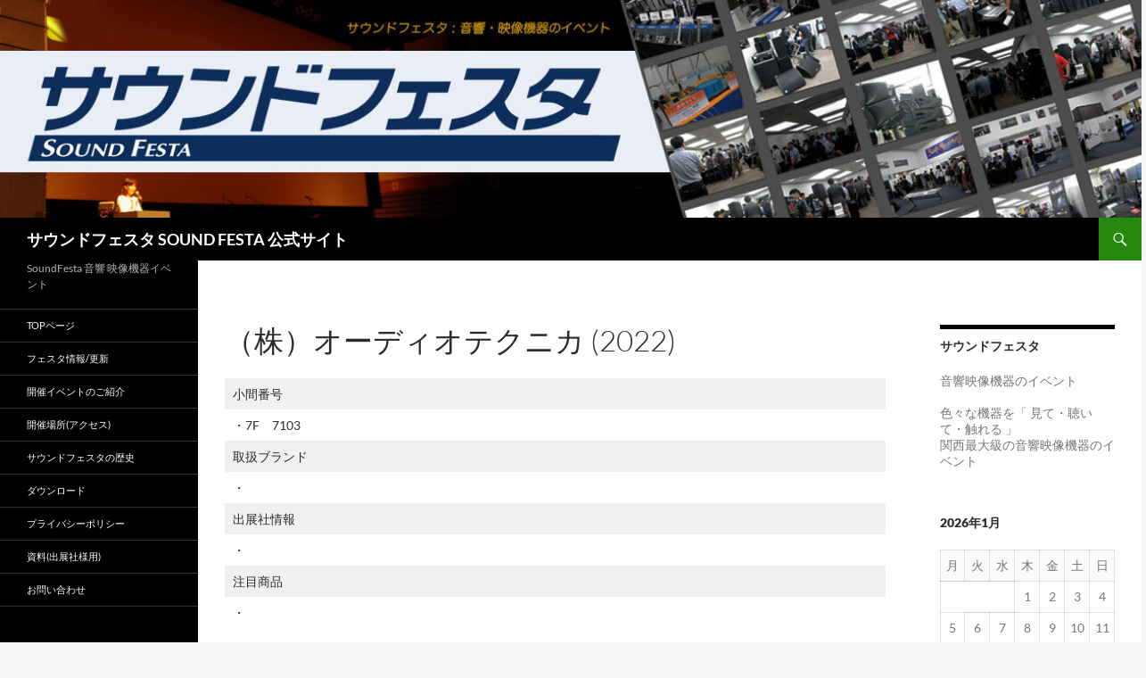

--- FILE ---
content_type: text/css
request_url: https://sound-festa.com/wps/wp-content/themes/twentyfourteen-child/style.css?ver=6.9
body_size: -76
content:
/*
Theme Name: Twenty Fourteen-child
Template: twentyfourteen
*/

--- FILE ---
content_type: text/css
request_url: https://sound-festa.com/wps/wp-content/themes/twentyfourteen-child/style.css?ver=20251202
body_size: -76
content:
/*
Theme Name: Twenty Fourteen-child
Template: twentyfourteen
*/